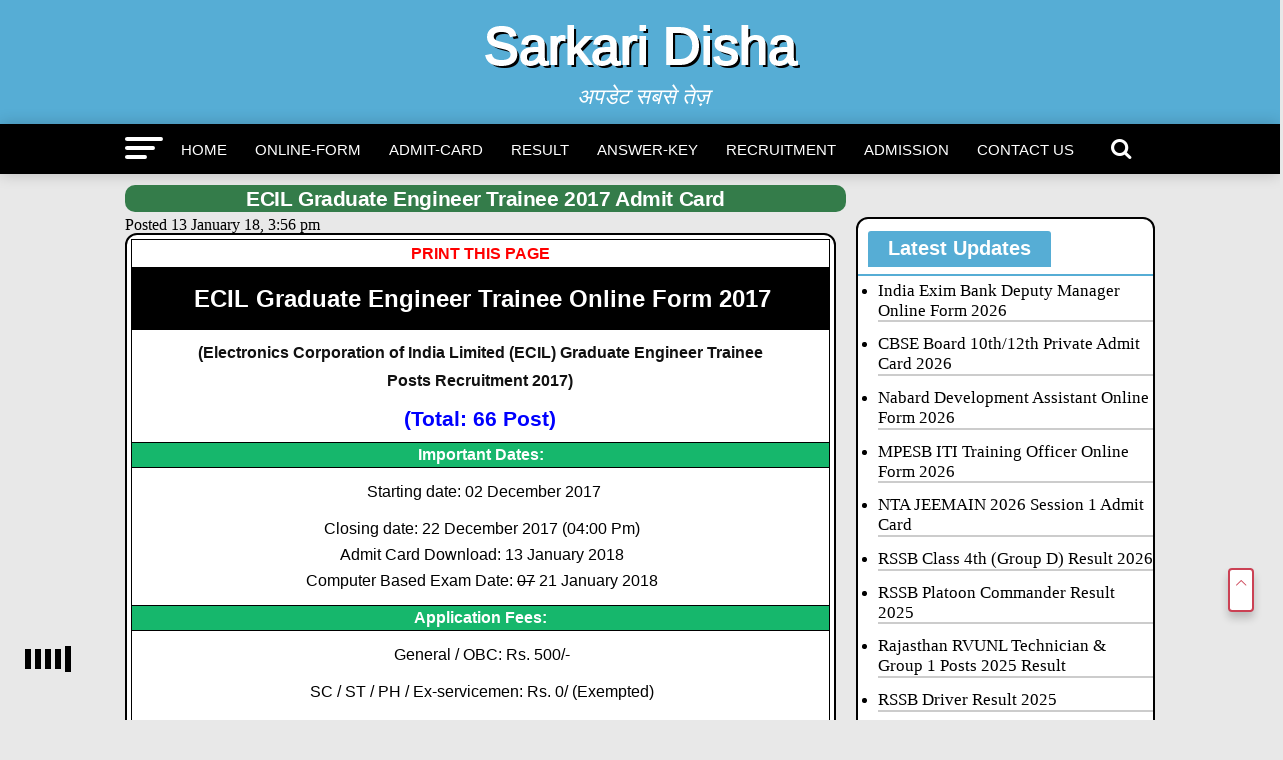

--- FILE ---
content_type: text/html; charset=UTF-8
request_url: https://www.sarkaridisha.com/ecil-graduate-engineer-trainee-2017-admit-card/
body_size: 22964
content:
<!DOCTYPE html>
<html lang="en-US">
<head><meta charset="UTF-8" ><script>if(navigator.userAgent.match(/MSIE|Internet Explorer/i)||navigator.userAgent.match(/Trident\/7\..*?rv:11/i)){var href=document.location.href;if(!href.match(/[?&]nowprocket/)){if(href.indexOf("?")==-1){if(href.indexOf("#")==-1){document.location.href=href+"?nowprocket=1"}else{document.location.href=href.replace("#","?nowprocket=1#")}}else{if(href.indexOf("#")==-1){document.location.href=href+"&nowprocket=1"}else{document.location.href=href.replace("#","&nowprocket=1#")}}}}</script><script>class RocketLazyLoadScripts{constructor(e){this.triggerEvents=e,this.eventOptions={passive:!0},this.userEventListener=this.triggerListener.bind(this),this.delayedScripts={normal:[],async:[],defer:[]},this.allJQueries=[]}_addUserInteractionListener(e){this.triggerEvents.forEach((t=>window.addEventListener(t,e.userEventListener,e.eventOptions)))}_removeUserInteractionListener(e){this.triggerEvents.forEach((t=>window.removeEventListener(t,e.userEventListener,e.eventOptions)))}triggerListener(){this._removeUserInteractionListener(this),"loading"===document.readyState?document.addEventListener("DOMContentLoaded",this._loadEverythingNow.bind(this)):this._loadEverythingNow()}async _loadEverythingNow(){this._delayEventListeners(),this._delayJQueryReady(this),this._handleDocumentWrite(),this._registerAllDelayedScripts(),this._preloadAllScripts(),await this._loadScriptsFromList(this.delayedScripts.normal),await this._loadScriptsFromList(this.delayedScripts.defer),await this._loadScriptsFromList(this.delayedScripts.async),await this._triggerDOMContentLoaded(),await this._triggerWindowLoad(),window.dispatchEvent(new Event("rocket-allScriptsLoaded"))}_registerAllDelayedScripts(){document.querySelectorAll("script[type=rocketlazyloadscript]").forEach((e=>{e.hasAttribute("src")?e.hasAttribute("async")&&!1!==e.async?this.delayedScripts.async.push(e):e.hasAttribute("defer")&&!1!==e.defer||"module"===e.getAttribute("data-rocket-type")?this.delayedScripts.defer.push(e):this.delayedScripts.normal.push(e):this.delayedScripts.normal.push(e)}))}async _transformScript(e){return await this._requestAnimFrame(),new Promise((t=>{const n=document.createElement("script");let r;[...e.attributes].forEach((e=>{let t=e.nodeName;"type"!==t&&("data-rocket-type"===t&&(t="type",r=e.nodeValue),n.setAttribute(t,e.nodeValue))})),e.hasAttribute("src")?(n.addEventListener("load",t),n.addEventListener("error",t)):(n.text=e.text,t()),e.parentNode.replaceChild(n,e)}))}async _loadScriptsFromList(e){const t=e.shift();return t?(await this._transformScript(t),this._loadScriptsFromList(e)):Promise.resolve()}_preloadAllScripts(){var e=document.createDocumentFragment();[...this.delayedScripts.normal,...this.delayedScripts.defer,...this.delayedScripts.async].forEach((t=>{const n=t.getAttribute("src");if(n){const t=document.createElement("link");t.href=n,t.rel="preload",t.as="script",e.appendChild(t)}})),document.head.appendChild(e)}_delayEventListeners(){let e={};function t(t,n){!function(t){function n(n){return e[t].eventsToRewrite.indexOf(n)>=0?"rocket-"+n:n}e[t]||(e[t]={originalFunctions:{add:t.addEventListener,remove:t.removeEventListener},eventsToRewrite:[]},t.addEventListener=function(){arguments[0]=n(arguments[0]),e[t].originalFunctions.add.apply(t,arguments)},t.removeEventListener=function(){arguments[0]=n(arguments[0]),e[t].originalFunctions.remove.apply(t,arguments)})}(t),e[t].eventsToRewrite.push(n)}function n(e,t){let n=e[t];Object.defineProperty(e,t,{get:()=>n||function(){},set(r){e["rocket"+t]=n=r}})}t(document,"DOMContentLoaded"),t(window,"DOMContentLoaded"),t(window,"load"),t(window,"pageshow"),t(document,"readystatechange"),n(document,"onreadystatechange"),n(window,"onload"),n(window,"onpageshow")}_delayJQueryReady(e){let t=window.jQuery;Object.defineProperty(window,"jQuery",{get:()=>t,set(n){if(n&&n.fn&&!e.allJQueries.includes(n)){n.fn.ready=n.fn.init.prototype.ready=function(t){e.domReadyFired?t.bind(document)(n):document.addEventListener("rocket-DOMContentLoaded",(()=>t.bind(document)(n)))};const t=n.fn.on;n.fn.on=n.fn.init.prototype.on=function(){if(this[0]===window){function e(e){return e.split(" ").map((e=>"load"===e||0===e.indexOf("load.")?"rocket-jquery-load":e)).join(" ")}"string"==typeof arguments[0]||arguments[0]instanceof String?arguments[0]=e(arguments[0]):"object"==typeof arguments[0]&&Object.keys(arguments[0]).forEach((t=>{delete Object.assign(arguments[0],{[e(t)]:arguments[0][t]})[t]}))}return t.apply(this,arguments),this},e.allJQueries.push(n)}t=n}})}async _triggerDOMContentLoaded(){this.domReadyFired=!0,await this._requestAnimFrame(),document.dispatchEvent(new Event("rocket-DOMContentLoaded")),await this._requestAnimFrame(),window.dispatchEvent(new Event("rocket-DOMContentLoaded")),await this._requestAnimFrame(),document.dispatchEvent(new Event("rocket-readystatechange")),await this._requestAnimFrame(),document.rocketonreadystatechange&&document.rocketonreadystatechange()}async _triggerWindowLoad(){await this._requestAnimFrame(),window.dispatchEvent(new Event("rocket-load")),await this._requestAnimFrame(),window.rocketonload&&window.rocketonload(),await this._requestAnimFrame(),this.allJQueries.forEach((e=>e(window).trigger("rocket-jquery-load"))),window.dispatchEvent(new Event("rocket-pageshow")),await this._requestAnimFrame(),window.rocketonpageshow&&window.rocketonpageshow()}_handleDocumentWrite(){const e=new Map;document.write=document.writeln=function(t){const n=document.currentScript,r=document.createRange(),i=n.parentElement;let o=e.get(n);void 0===o&&(o=n.nextSibling,e.set(n,o));const a=document.createDocumentFragment();r.setStart(a,0),a.appendChild(r.createContextualFragment(t)),i.insertBefore(a,o)}}async _requestAnimFrame(){return new Promise((e=>requestAnimationFrame(e)))}static run(){const e=new RocketLazyLoadScripts(["keydown","mousemove","touchmove","touchstart","touchend","wheel"]);e._addUserInteractionListener(e)}}RocketLazyLoadScripts.run();</script>
<meta name="ahrefs-site-verification" content="b3b5b6ab964e9daa2ff7287c8d5c4afd689fec425ebb68b69c9b1d93aa602b27">

<!-- 3f4f098b0022563fddec36ba26c1e9c08ffc846f -->

			<meta name="viewport" id="viewport" content="width=device-width, initial-scale=1.0, maximum-scale=5.0, minimum-scale=1.0, user-scalable=yes" />
	<link rel="pingback" href="https://www.sarkaridisha.com/xmlrpc.php" />
<meta property="og:type" content="article" />
	<meta property="og:url" content="https://www.sarkaridisha.com/ecil-graduate-engineer-trainee-2017-admit-card/" />
<meta property="og:title" content="ECIL Graduate Engineer Trainee 2017 Admit Card" />
<meta property="og:description" content="PRINT THIS PAGE ECIL Graduate Engineer Trainee Online Form 2017 (Electronics Corporation of India Limited (ECIL) Graduate Engineer Trainee Posts Recruitment 2017) [&hellip;]" />
<meta name="twitter:card" content="summary">
<meta name="twitter:url" content="https://www.sarkaridisha.com/ecil-graduate-engineer-trainee-2017-admit-card/">
<meta name="twitter:title" content="ECIL Graduate Engineer Trainee 2017 Admit Card">
<meta name="twitter:description" content="PRINT THIS PAGE ECIL Graduate Engineer Trainee Online Form 2017 (Electronics Corporation of India Limited (ECIL) Graduate Engineer Trainee Posts Recruitment 2017) [&hellip;]">
   <meta property="fb:admins" content="http://facebook.com/sarkaridisha" />
<!-- Manifest added by SuperPWA - Progressive Web Apps Plugin For WordPress -->
<link rel="manifest" href="/superpwa-manifest.json">
<meta name="theme-color" content="#D5E0EB">
<!-- / SuperPWA.com -->
<meta name='robots' content='index, follow, max-image-preview:large, max-snippet:-1, max-video-preview:-1' />

	<!-- This site is optimized with the Yoast SEO plugin v26.6 - https://yoast.com/wordpress/plugins/seo/ -->
	<title>ECIL Graduate Engineer Trainee 2017 Admit Card - Sarkari Disha</title>
	<link rel="canonical" href="https://www.sarkaridisha.com/ecil-graduate-engineer-trainee-2017-admit-card/" />
	<meta property="og:locale" content="en_US" />
	<meta property="og:type" content="article" />
	<meta property="og:title" content="ECIL Graduate Engineer Trainee 2017 Admit Card - Sarkari Disha" />
	<meta property="og:description" content="PRINT THIS PAGE ECIL Graduate Engineer Trainee Online Form 2017 (Electronics Corporation of India Limited (ECIL) Graduate Engineer Trainee Posts Recruitment 2017) [&hellip;]" />
	<meta property="og:url" content="https://www.sarkaridisha.com/ecil-graduate-engineer-trainee-2017-admit-card/" />
	<meta property="og:site_name" content="Sarkari Disha" />
	<meta property="article:publisher" content="https://www.facebook.com/sarkaridisha/" />
	<meta property="article:author" content="https://www.facebook.com/sarkaridisha/" />
	<meta property="article:published_time" content="2018-01-13T10:26:07+00:00" />
	<meta property="article:modified_time" content="2025-02-14T02:46:06+00:00" />
	<meta name="author" content="admin" />
	<meta name="twitter:card" content="summary_large_image" />
	<meta name="twitter:creator" content="@sarkaridisha" />
	<meta name="twitter:site" content="@sarkaridisha" />
	<meta name="twitter:label1" content="Written by" />
	<meta name="twitter:data1" content="admin" />
	<meta name="twitter:label2" content="Est. reading time" />
	<meta name="twitter:data2" content="1 minute" />
	<script type="application/ld+json" class="yoast-schema-graph">{"@context":"https://schema.org","@graph":[{"@type":"NewsArticle","@id":"https://www.sarkaridisha.com/ecil-graduate-engineer-trainee-2017-admit-card/#article","isPartOf":{"@id":"https://www.sarkaridisha.com/ecil-graduate-engineer-trainee-2017-admit-card/"},"author":{"name":"admin","@id":"https://www.sarkaridisha.com/#/schema/person/3bb51aebb70a75773ec38abddebf060b"},"headline":"ECIL Graduate Engineer Trainee 2017 Admit Card","datePublished":"2018-01-13T10:26:07+00:00","dateModified":"2025-02-14T02:46:06+00:00","mainEntityOfPage":{"@id":"https://www.sarkaridisha.com/ecil-graduate-engineer-trainee-2017-admit-card/"},"wordCount":152,"publisher":{"@id":"https://www.sarkaridisha.com/#/schema/person/3bb51aebb70a75773ec38abddebf060b"},"articleSection":["Admit-Card"],"inLanguage":"en-US"},{"@type":"WebPage","@id":"https://www.sarkaridisha.com/ecil-graduate-engineer-trainee-2017-admit-card/","url":"https://www.sarkaridisha.com/ecil-graduate-engineer-trainee-2017-admit-card/","name":"ECIL Graduate Engineer Trainee 2017 Admit Card - Sarkari Disha","isPartOf":{"@id":"https://www.sarkaridisha.com/#website"},"datePublished":"2018-01-13T10:26:07+00:00","dateModified":"2025-02-14T02:46:06+00:00","breadcrumb":{"@id":"https://www.sarkaridisha.com/ecil-graduate-engineer-trainee-2017-admit-card/#breadcrumb"},"inLanguage":"en-US","potentialAction":[{"@type":"ReadAction","target":["https://www.sarkaridisha.com/ecil-graduate-engineer-trainee-2017-admit-card/"]}]},{"@type":"BreadcrumbList","@id":"https://www.sarkaridisha.com/ecil-graduate-engineer-trainee-2017-admit-card/#breadcrumb","itemListElement":[{"@type":"ListItem","position":1,"name":"Home","item":"https://www.sarkaridisha.com/"},{"@type":"ListItem","position":2,"name":"ECIL Graduate Engineer Trainee 2017 Admit Card"}]},{"@type":"WebSite","@id":"https://www.sarkaridisha.com/#website","url":"https://www.sarkaridisha.com/","name":"Sarkari Disha – Latest Sarkari Result & Updates","description":"अपडेट सबसे तेज़","publisher":{"@id":"https://www.sarkaridisha.com/#/schema/person/3bb51aebb70a75773ec38abddebf060b"},"alternateName":"Sarkari disha","potentialAction":[{"@type":"SearchAction","target":{"@type":"EntryPoint","urlTemplate":"https://www.sarkaridisha.com/?s={search_term_string}"},"query-input":{"@type":"PropertyValueSpecification","valueRequired":true,"valueName":"search_term_string"}}],"inLanguage":"en-US"},{"@type":["Person","Organization"],"@id":"https://www.sarkaridisha.com/#/schema/person/3bb51aebb70a75773ec38abddebf060b","name":"admin","image":{"@type":"ImageObject","inLanguage":"en-US","@id":"https://www.sarkaridisha.com/#/schema/person/image/","url":"https://www.sarkaridisha.com/wp-content/uploads/cropped-Sarkari-Disha-2-Copy-2.jpg","contentUrl":"https://www.sarkaridisha.com/wp-content/uploads/cropped-Sarkari-Disha-2-Copy-2.jpg","width":512,"height":512,"caption":"admin"},"logo":{"@id":"https://www.sarkaridisha.com/#/schema/person/image/"},"sameAs":["https://www.sarkaridisha.com","https://www.facebook.com/sarkaridisha/","https://www.instagram.com/sarkaridisha","https://www.linkedin.com/in/sarkari-disha-4b4876293","https://x.com/sarkaridisha","https://www.youtube.com/channel/UCIunOHC9-AIqwLaVsRMmnLA"],"url":"https://www.sarkaridisha.com/author/admin/"}]}</script>
	<!-- / Yoast SEO plugin. -->


<link rel='dns-prefetch' href='//fonts.googleapis.com' />
<link rel="alternate" title="oEmbed (JSON)" type="application/json+oembed" href="https://www.sarkaridisha.com/wp-json/oembed/1.0/embed?url=https%3A%2F%2Fwww.sarkaridisha.com%2Fecil-graduate-engineer-trainee-2017-admit-card%2F" />
<link rel="alternate" title="oEmbed (XML)" type="text/xml+oembed" href="https://www.sarkaridisha.com/wp-json/oembed/1.0/embed?url=https%3A%2F%2Fwww.sarkaridisha.com%2Fecil-graduate-engineer-trainee-2017-admit-card%2F&#038;format=xml" />
<style id='wp-img-auto-sizes-contain-inline-css' type='text/css'>
img:is([sizes=auto i],[sizes^="auto," i]){contain-intrinsic-size:3000px 1500px}
/*# sourceURL=wp-img-auto-sizes-contain-inline-css */
</style>
<style id='wp-block-library-inline-css' type='text/css'>
:root{--wp-block-synced-color:#7a00df;--wp-block-synced-color--rgb:122,0,223;--wp-bound-block-color:var(--wp-block-synced-color);--wp-editor-canvas-background:#ddd;--wp-admin-theme-color:#007cba;--wp-admin-theme-color--rgb:0,124,186;--wp-admin-theme-color-darker-10:#006ba1;--wp-admin-theme-color-darker-10--rgb:0,107,160.5;--wp-admin-theme-color-darker-20:#005a87;--wp-admin-theme-color-darker-20--rgb:0,90,135;--wp-admin-border-width-focus:2px}@media (min-resolution:192dpi){:root{--wp-admin-border-width-focus:1.5px}}.wp-element-button{cursor:pointer}:root .has-very-light-gray-background-color{background-color:#eee}:root .has-very-dark-gray-background-color{background-color:#313131}:root .has-very-light-gray-color{color:#eee}:root .has-very-dark-gray-color{color:#313131}:root .has-vivid-green-cyan-to-vivid-cyan-blue-gradient-background{background:linear-gradient(135deg,#00d084,#0693e3)}:root .has-purple-crush-gradient-background{background:linear-gradient(135deg,#34e2e4,#4721fb 50%,#ab1dfe)}:root .has-hazy-dawn-gradient-background{background:linear-gradient(135deg,#faaca8,#dad0ec)}:root .has-subdued-olive-gradient-background{background:linear-gradient(135deg,#fafae1,#67a671)}:root .has-atomic-cream-gradient-background{background:linear-gradient(135deg,#fdd79a,#004a59)}:root .has-nightshade-gradient-background{background:linear-gradient(135deg,#330968,#31cdcf)}:root .has-midnight-gradient-background{background:linear-gradient(135deg,#020381,#2874fc)}:root{--wp--preset--font-size--normal:16px;--wp--preset--font-size--huge:42px}.has-regular-font-size{font-size:1em}.has-larger-font-size{font-size:2.625em}.has-normal-font-size{font-size:var(--wp--preset--font-size--normal)}.has-huge-font-size{font-size:var(--wp--preset--font-size--huge)}.has-text-align-center{text-align:center}.has-text-align-left{text-align:left}.has-text-align-right{text-align:right}.has-fit-text{white-space:nowrap!important}#end-resizable-editor-section{display:none}.aligncenter{clear:both}.items-justified-left{justify-content:flex-start}.items-justified-center{justify-content:center}.items-justified-right{justify-content:flex-end}.items-justified-space-between{justify-content:space-between}.screen-reader-text{border:0;clip-path:inset(50%);height:1px;margin:-1px;overflow:hidden;padding:0;position:absolute;width:1px;word-wrap:normal!important}.screen-reader-text:focus{background-color:#ddd;clip-path:none;color:#444;display:block;font-size:1em;height:auto;left:5px;line-height:normal;padding:15px 23px 14px;text-decoration:none;top:5px;width:auto;z-index:100000}html :where(.has-border-color){border-style:solid}html :where([style*=border-top-color]){border-top-style:solid}html :where([style*=border-right-color]){border-right-style:solid}html :where([style*=border-bottom-color]){border-bottom-style:solid}html :where([style*=border-left-color]){border-left-style:solid}html :where([style*=border-width]){border-style:solid}html :where([style*=border-top-width]){border-top-style:solid}html :where([style*=border-right-width]){border-right-style:solid}html :where([style*=border-bottom-width]){border-bottom-style:solid}html :where([style*=border-left-width]){border-left-style:solid}html :where(img[class*=wp-image-]){height:auto;max-width:100%}:where(figure){margin:0 0 1em}html :where(.is-position-sticky){--wp-admin--admin-bar--position-offset:var(--wp-admin--admin-bar--height,0px)}@media screen and (max-width:600px){html :where(.is-position-sticky){--wp-admin--admin-bar--position-offset:0px}}

/*# sourceURL=wp-block-library-inline-css */
</style><style id='global-styles-inline-css' type='text/css'>
:root{--wp--preset--aspect-ratio--square: 1;--wp--preset--aspect-ratio--4-3: 4/3;--wp--preset--aspect-ratio--3-4: 3/4;--wp--preset--aspect-ratio--3-2: 3/2;--wp--preset--aspect-ratio--2-3: 2/3;--wp--preset--aspect-ratio--16-9: 16/9;--wp--preset--aspect-ratio--9-16: 9/16;--wp--preset--color--black: #000000;--wp--preset--color--cyan-bluish-gray: #abb8c3;--wp--preset--color--white: #ffffff;--wp--preset--color--pale-pink: #f78da7;--wp--preset--color--vivid-red: #cf2e2e;--wp--preset--color--luminous-vivid-orange: #ff6900;--wp--preset--color--luminous-vivid-amber: #fcb900;--wp--preset--color--light-green-cyan: #7bdcb5;--wp--preset--color--vivid-green-cyan: #00d084;--wp--preset--color--pale-cyan-blue: #8ed1fc;--wp--preset--color--vivid-cyan-blue: #0693e3;--wp--preset--color--vivid-purple: #9b51e0;--wp--preset--gradient--vivid-cyan-blue-to-vivid-purple: linear-gradient(135deg,rgb(6,147,227) 0%,rgb(155,81,224) 100%);--wp--preset--gradient--light-green-cyan-to-vivid-green-cyan: linear-gradient(135deg,rgb(122,220,180) 0%,rgb(0,208,130) 100%);--wp--preset--gradient--luminous-vivid-amber-to-luminous-vivid-orange: linear-gradient(135deg,rgb(252,185,0) 0%,rgb(255,105,0) 100%);--wp--preset--gradient--luminous-vivid-orange-to-vivid-red: linear-gradient(135deg,rgb(255,105,0) 0%,rgb(207,46,46) 100%);--wp--preset--gradient--very-light-gray-to-cyan-bluish-gray: linear-gradient(135deg,rgb(238,238,238) 0%,rgb(169,184,195) 100%);--wp--preset--gradient--cool-to-warm-spectrum: linear-gradient(135deg,rgb(74,234,220) 0%,rgb(151,120,209) 20%,rgb(207,42,186) 40%,rgb(238,44,130) 60%,rgb(251,105,98) 80%,rgb(254,248,76) 100%);--wp--preset--gradient--blush-light-purple: linear-gradient(135deg,rgb(255,206,236) 0%,rgb(152,150,240) 100%);--wp--preset--gradient--blush-bordeaux: linear-gradient(135deg,rgb(254,205,165) 0%,rgb(254,45,45) 50%,rgb(107,0,62) 100%);--wp--preset--gradient--luminous-dusk: linear-gradient(135deg,rgb(255,203,112) 0%,rgb(199,81,192) 50%,rgb(65,88,208) 100%);--wp--preset--gradient--pale-ocean: linear-gradient(135deg,rgb(255,245,203) 0%,rgb(182,227,212) 50%,rgb(51,167,181) 100%);--wp--preset--gradient--electric-grass: linear-gradient(135deg,rgb(202,248,128) 0%,rgb(113,206,126) 100%);--wp--preset--gradient--midnight: linear-gradient(135deg,rgb(2,3,129) 0%,rgb(40,116,252) 100%);--wp--preset--font-size--small: 13px;--wp--preset--font-size--medium: 20px;--wp--preset--font-size--large: 36px;--wp--preset--font-size--x-large: 42px;--wp--preset--spacing--20: 0.44rem;--wp--preset--spacing--30: 0.67rem;--wp--preset--spacing--40: 1rem;--wp--preset--spacing--50: 1.5rem;--wp--preset--spacing--60: 2.25rem;--wp--preset--spacing--70: 3.38rem;--wp--preset--spacing--80: 5.06rem;--wp--preset--shadow--natural: 6px 6px 9px rgba(0, 0, 0, 0.2);--wp--preset--shadow--deep: 12px 12px 50px rgba(0, 0, 0, 0.4);--wp--preset--shadow--sharp: 6px 6px 0px rgba(0, 0, 0, 0.2);--wp--preset--shadow--outlined: 6px 6px 0px -3px rgb(255, 255, 255), 6px 6px rgb(0, 0, 0);--wp--preset--shadow--crisp: 6px 6px 0px rgb(0, 0, 0);}:where(.is-layout-flex){gap: 0.5em;}:where(.is-layout-grid){gap: 0.5em;}body .is-layout-flex{display: flex;}.is-layout-flex{flex-wrap: wrap;align-items: center;}.is-layout-flex > :is(*, div){margin: 0;}body .is-layout-grid{display: grid;}.is-layout-grid > :is(*, div){margin: 0;}:where(.wp-block-columns.is-layout-flex){gap: 2em;}:where(.wp-block-columns.is-layout-grid){gap: 2em;}:where(.wp-block-post-template.is-layout-flex){gap: 1.25em;}:where(.wp-block-post-template.is-layout-grid){gap: 1.25em;}.has-black-color{color: var(--wp--preset--color--black) !important;}.has-cyan-bluish-gray-color{color: var(--wp--preset--color--cyan-bluish-gray) !important;}.has-white-color{color: var(--wp--preset--color--white) !important;}.has-pale-pink-color{color: var(--wp--preset--color--pale-pink) !important;}.has-vivid-red-color{color: var(--wp--preset--color--vivid-red) !important;}.has-luminous-vivid-orange-color{color: var(--wp--preset--color--luminous-vivid-orange) !important;}.has-luminous-vivid-amber-color{color: var(--wp--preset--color--luminous-vivid-amber) !important;}.has-light-green-cyan-color{color: var(--wp--preset--color--light-green-cyan) !important;}.has-vivid-green-cyan-color{color: var(--wp--preset--color--vivid-green-cyan) !important;}.has-pale-cyan-blue-color{color: var(--wp--preset--color--pale-cyan-blue) !important;}.has-vivid-cyan-blue-color{color: var(--wp--preset--color--vivid-cyan-blue) !important;}.has-vivid-purple-color{color: var(--wp--preset--color--vivid-purple) !important;}.has-black-background-color{background-color: var(--wp--preset--color--black) !important;}.has-cyan-bluish-gray-background-color{background-color: var(--wp--preset--color--cyan-bluish-gray) !important;}.has-white-background-color{background-color: var(--wp--preset--color--white) !important;}.has-pale-pink-background-color{background-color: var(--wp--preset--color--pale-pink) !important;}.has-vivid-red-background-color{background-color: var(--wp--preset--color--vivid-red) !important;}.has-luminous-vivid-orange-background-color{background-color: var(--wp--preset--color--luminous-vivid-orange) !important;}.has-luminous-vivid-amber-background-color{background-color: var(--wp--preset--color--luminous-vivid-amber) !important;}.has-light-green-cyan-background-color{background-color: var(--wp--preset--color--light-green-cyan) !important;}.has-vivid-green-cyan-background-color{background-color: var(--wp--preset--color--vivid-green-cyan) !important;}.has-pale-cyan-blue-background-color{background-color: var(--wp--preset--color--pale-cyan-blue) !important;}.has-vivid-cyan-blue-background-color{background-color: var(--wp--preset--color--vivid-cyan-blue) !important;}.has-vivid-purple-background-color{background-color: var(--wp--preset--color--vivid-purple) !important;}.has-black-border-color{border-color: var(--wp--preset--color--black) !important;}.has-cyan-bluish-gray-border-color{border-color: var(--wp--preset--color--cyan-bluish-gray) !important;}.has-white-border-color{border-color: var(--wp--preset--color--white) !important;}.has-pale-pink-border-color{border-color: var(--wp--preset--color--pale-pink) !important;}.has-vivid-red-border-color{border-color: var(--wp--preset--color--vivid-red) !important;}.has-luminous-vivid-orange-border-color{border-color: var(--wp--preset--color--luminous-vivid-orange) !important;}.has-luminous-vivid-amber-border-color{border-color: var(--wp--preset--color--luminous-vivid-amber) !important;}.has-light-green-cyan-border-color{border-color: var(--wp--preset--color--light-green-cyan) !important;}.has-vivid-green-cyan-border-color{border-color: var(--wp--preset--color--vivid-green-cyan) !important;}.has-pale-cyan-blue-border-color{border-color: var(--wp--preset--color--pale-cyan-blue) !important;}.has-vivid-cyan-blue-border-color{border-color: var(--wp--preset--color--vivid-cyan-blue) !important;}.has-vivid-purple-border-color{border-color: var(--wp--preset--color--vivid-purple) !important;}.has-vivid-cyan-blue-to-vivid-purple-gradient-background{background: var(--wp--preset--gradient--vivid-cyan-blue-to-vivid-purple) !important;}.has-light-green-cyan-to-vivid-green-cyan-gradient-background{background: var(--wp--preset--gradient--light-green-cyan-to-vivid-green-cyan) !important;}.has-luminous-vivid-amber-to-luminous-vivid-orange-gradient-background{background: var(--wp--preset--gradient--luminous-vivid-amber-to-luminous-vivid-orange) !important;}.has-luminous-vivid-orange-to-vivid-red-gradient-background{background: var(--wp--preset--gradient--luminous-vivid-orange-to-vivid-red) !important;}.has-very-light-gray-to-cyan-bluish-gray-gradient-background{background: var(--wp--preset--gradient--very-light-gray-to-cyan-bluish-gray) !important;}.has-cool-to-warm-spectrum-gradient-background{background: var(--wp--preset--gradient--cool-to-warm-spectrum) !important;}.has-blush-light-purple-gradient-background{background: var(--wp--preset--gradient--blush-light-purple) !important;}.has-blush-bordeaux-gradient-background{background: var(--wp--preset--gradient--blush-bordeaux) !important;}.has-luminous-dusk-gradient-background{background: var(--wp--preset--gradient--luminous-dusk) !important;}.has-pale-ocean-gradient-background{background: var(--wp--preset--gradient--pale-ocean) !important;}.has-electric-grass-gradient-background{background: var(--wp--preset--gradient--electric-grass) !important;}.has-midnight-gradient-background{background: var(--wp--preset--gradient--midnight) !important;}.has-small-font-size{font-size: var(--wp--preset--font-size--small) !important;}.has-medium-font-size{font-size: var(--wp--preset--font-size--medium) !important;}.has-large-font-size{font-size: var(--wp--preset--font-size--large) !important;}.has-x-large-font-size{font-size: var(--wp--preset--font-size--x-large) !important;}
/*# sourceURL=global-styles-inline-css */
</style>

<style id='classic-theme-styles-inline-css' type='text/css'>
/*! This file is auto-generated */
.wp-block-button__link{color:#fff;background-color:#32373c;border-radius:9999px;box-shadow:none;text-decoration:none;padding:calc(.667em + 2px) calc(1.333em + 2px);font-size:1.125em}.wp-block-file__button{background:#32373c;color:#fff;text-decoration:none}
/*# sourceURL=/wp-includes/css/classic-themes.min.css */
</style>
<link data-minify="1" rel='stylesheet' id='arya-custom-style-css' href='https://www.sarkaridisha.com/wp-content/cache/min/1/wp-content/themes/sarkariresults.9891/style.css?ver=1766888627' type='text/css' media='all' />
<style id='arya-custom-style-inline-css' type='text/css'>

		h1,h2,h3,h4,h5,h6{font-family: 'Roboto', sans-serif;}
		p {
			font-family: 'Roboto', sans-serif;
		}
		.arya-nav-menu ul li a,nav.arya-fly-nav-menu ul li a{font-family: 'Roboto', sans-serif;}
		.blockquote p,blockquote p{font-family: '', sans-serif;}
		h1.entry-title{font-family: 'Roboto', sans-serif;}
		.header,#arya-fly-wrap,.arya-fly-but-click.icon-cancel{background: #56add5;}
		.arya-nav-menu{background: #000;}
		.arya-nav-menu ul li a{color:#fff;border-color:#fff}
		.arya-nav-menu .arya-search-click{color:#fff;}
		.arya-fly-but-click span{background:#fff;}
		.arya-side-widget .arya-widget-home-title span, h4.arya-widget-home-title span{background: #56add5;}
		.arya-side-widget .arya-widget-home-title, h4.arya-widget-home-title{border-color: #56add5;}
		a, a:visited{color: #000;}
		.footer{background:#2b2727;color:#cfcfc3}
		.footer-menu a,#arya-foot-copy p{color:#cfcfc3}
		#arya-foot-copy{background:#000000}
		span.cats a,.posts-item .share a,#load-more .arya-load-more-but,.pagination span, .pagination a,
		.widget_recent_entries a,.download-link a{font-family: 'Roboto', sans-serif;}
		@media only screen and (max-width: 1080px){.arya-nav-menu {background: #56add5 !important;}}
		
/*# sourceURL=arya-custom-style-inline-css */
</style>
<link rel='stylesheet' id='arya-fonts-css' href='//fonts.googleapis.com/css?family=Advent+Pro%3A700%26subset%3Dlatin%2Clatin-ext%2Ccyrillic%2Ccyrillic-ext%2Cgreek-ext%2Cgreek%2Cvietnamese%7COpen+Sans%3A700%26subset%3Dlatin%2Clatin-ext%2Ccyrillic%2Ccyrillic-ext%2Cgreek-ext%2Cgreek%2Cvietnamese%7CAnton%3A400%26subset%3Dlatin%2Clatin-ext%2Ccyrillic%2Ccyrillic-ext%2Cgreek-ext%2Cgreek%2Cvietnamese%7C%3A100%2C200%2C300%2C400%2C500%2C600%2C700%2C800%2C900%26subset%3Dlatin%2Clatin-ext%2Ccyrillic%2Ccyrillic-ext%2Cgreek-ext%2Cgreek%2Cvietnamese%7CRoboto%3A100%2C200%2C300%2C400%2C500%2C600%2C700%2C800%2C900%26subset%3Dlatin%2Clatin-ext%2Ccyrillic%2Ccyrillic-ext%2Cgreek-ext%2Cgreek%2Cvietnamese%7CRoboto%3A100%2C200%2C300%2C400%2C500%2C600%2C700%2C800%2C900%26subset%3Dlatin%2Clatin-ext%2Ccyrillic%2Ccyrillic-ext%2Cgreek-ext%2Cgreek%2Cvietnamese%7CRoboto%3A100%2C200%2C300%2C400%2C500%2C600%2C700%2C800%2C900%26subset%3Dlatin%2Clatin-ext%2Ccyrillic%2Ccyrillic-ext%2Cgreek-ext%2Cgreek%2Cvietnamese%7CRoboto%3A100%2C200%2C300%2C400%2C500%2C600%2C700%2C800%2C900%26subset%3Dlatin%2Clatin-ext%2Ccyrillic%2Ccyrillic-ext%2Cgreek-ext%2Cgreek%2Cvietnamese%7CRoboto%3A100%2C200%2C300%2C400%2C500%2C600%2C700%2C800%2C900%26subset%3Dlatin%2Clatin-ext%2Ccyrillic%2Ccyrillic-ext%2Cgreek-ext%2Cgreek%2Cvietnamese' type='text/css' media='all' />
<style id='rocket-lazyload-inline-css' type='text/css'>
.rll-youtube-player{position:relative;padding-bottom:56.23%;height:0;overflow:hidden;max-width:100%;}.rll-youtube-player:focus-within{outline: 2px solid currentColor;outline-offset: 5px;}.rll-youtube-player iframe{position:absolute;top:0;left:0;width:100%;height:100%;z-index:100;background:0 0}.rll-youtube-player img{bottom:0;display:block;left:0;margin:auto;max-width:100%;width:100%;position:absolute;right:0;top:0;border:none;height:auto;-webkit-transition:.4s all;-moz-transition:.4s all;transition:.4s all}.rll-youtube-player img:hover{-webkit-filter:brightness(75%)}.rll-youtube-player .play{height:100%;width:100%;left:0;top:0;position:absolute;background:url(https://www.sarkaridisha.com/wp-content/plugins/wp-rocket/assets/img/youtube.png) no-repeat center;background-color: transparent !important;cursor:pointer;border:none;}
/*# sourceURL=rocket-lazyload-inline-css */
</style>
<script type="rocketlazyloadscript" data-rocket-type="text/javascript" src="https://www.sarkaridisha.com/wp-includes/js/jquery/jquery.min.js?ver=3.7.1" id="jquery-core-js" defer></script>
<script type="rocketlazyloadscript" data-rocket-type="text/javascript" src="https://www.sarkaridisha.com/wp-includes/js/jquery/jquery-migrate.min.js?ver=3.4.1" id="jquery-migrate-js" defer></script>
<link rel="https://api.w.org/" href="https://www.sarkaridisha.com/wp-json/" /><link rel="alternate" title="JSON" type="application/json" href="https://www.sarkaridisha.com/wp-json/wp/v2/posts/1728" /><link rel="EditURI" type="application/rsd+xml" title="RSD" href="https://www.sarkaridisha.com/xmlrpc.php?rsd" />
<meta name="generator" content="WordPress 6.9" />
<link rel='shortlink' href='https://www.sarkaridisha.com/?p=1728' />
      <meta name="onesignal" content="wordpress-plugin"/>
            <script type="rocketlazyloadscript">

      window.OneSignalDeferred = window.OneSignalDeferred || [];

      OneSignalDeferred.push(function(OneSignal) {
        var oneSignal_options = {};
        window._oneSignalInitOptions = oneSignal_options;

        oneSignal_options['serviceWorkerParam'] = { scope: '/wp-content/plugins/onesignal-free-web-push-notifications/sdk_files/push/onesignal/' };
oneSignal_options['serviceWorkerPath'] = 'OneSignalSDKWorker.js';

        OneSignal.Notifications.setDefaultUrl("https://www.sarkaridisha.com");

        oneSignal_options['wordpress'] = true;
oneSignal_options['appId'] = '32acb3e0-b10f-418b-beaf-cab30d267b6f';
oneSignal_options['allowLocalhostAsSecureOrigin'] = true;
oneSignal_options['welcomeNotification'] = { };
oneSignal_options['welcomeNotification']['title'] = "";
oneSignal_options['welcomeNotification']['message'] = "";
oneSignal_options['path'] = "https://www.sarkaridisha.com/wp-content/plugins/onesignal-free-web-push-notifications/sdk_files/";
oneSignal_options['promptOptions'] = { };
oneSignal_options['notifyButton'] = { };
oneSignal_options['notifyButton']['enable'] = true;
oneSignal_options['notifyButton']['position'] = 'bottom-right';
oneSignal_options['notifyButton']['theme'] = 'default';
oneSignal_options['notifyButton']['size'] = 'medium';
oneSignal_options['notifyButton']['showCredit'] = true;
oneSignal_options['notifyButton']['text'] = {};
oneSignal_options['notifyButton']['colors'] = {};
oneSignal_options['notifyButton']['offset'] = {};
              OneSignal.init(window._oneSignalInitOptions);
              OneSignal.Slidedown.promptPush()      });

      function documentInitOneSignal() {
        var oneSignal_elements = document.getElementsByClassName("OneSignal-prompt");

        var oneSignalLinkClickHandler = function(event) { OneSignal.Notifications.requestPermission(); event.preventDefault(); };        for(var i = 0; i < oneSignal_elements.length; i++)
          oneSignal_elements[i].addEventListener('click', oneSignalLinkClickHandler, false);
      }

      if (document.readyState === 'complete') {
           documentInitOneSignal();
      }
      else {
           window.addEventListener("load", function(event){
               documentInitOneSignal();
          });
      }
    </script>
<link rel="icon" href="https://www.sarkaridisha.com/wp-content/uploads/cropped-Sarkari-Disha-2-Copy-2-32x32.jpg" sizes="32x32" />
<link rel="icon" href="https://www.sarkaridisha.com/wp-content/uploads/cropped-Sarkari-Disha-2-Copy-2-192x192.jpg" sizes="192x192" />
<link rel="apple-touch-icon" href="https://www.sarkaridisha.com/wp-content/uploads/cropped-Sarkari-Disha-2-Copy-2-180x180.jpg" />
<meta name="msapplication-TileImage" content="https://www.sarkaridisha.com/wp-content/uploads/cropped-Sarkari-Disha-2-Copy-2-270x270.jpg" />
<noscript><style id="rocket-lazyload-nojs-css">.rll-youtube-player, [data-lazy-src]{display:none !important;}</style></noscript>	<script type="rocketlazyloadscript" async src="https://pagead2.googlesyndication.com/pagead/js/adsbygoogle.js?client=ca-pub-5421074435812356"
     crossorigin="anonymous"></script>
<meta name="google-site-verification" content="yN_ORlOyJmzOOhr9qhtEeeG1n5Ba-Wcn7r4S84uo4GY" /></head>
<body class="wp-singular post-template-default single single-post postid-1728 single-format-standard wp-theme-sarkariresults9891">

<div class="header">
	<div class="site-title">
	        <a href="https://www.sarkaridisha.com/">Sarkari Disha</a>
		<p class="description"><em>अपडेट सबसे तेज़</em></p>
			</div>
	<div id="arya-fly-wrap">
	<div id="arya-fly-menu-top" class="left relative">
		<div class="arya-fly-top-out left relative">
			<div class="arya-fly-top-in">
				<div id="arya-fly-logo" class="left relative">
											<a href="https://www.sarkaridisha.com/"><img width="100" height="100" src="data:image/svg+xml,%3Csvg%20xmlns='http://www.w3.org/2000/svg'%20viewBox='0%200%20100%20100'%3E%3C/svg%3E" alt="Sarkari Disha" data-lazy-src="https://www.sarkaridisha.com/wp-content/uploads/Sarkaridisha1-2.png" /><noscript><img width="100" height="100" src="https://www.sarkaridisha.com/wp-content/uploads/Sarkaridisha1-2.png" alt="Sarkari Disha" /></noscript></a>
									</div><!--arya-fly-logo-->
			</div><!--arya-fly-top-in-->
			<div class="arya-fly-but-click icon-cancel"></div><!--arya-fly-but-wrap-->
		</div><!--arya-fly-top-out-->
	</div><!--arya-fly-menu-top-->
	<div id="arya-fly-menu-wrap">
		<nav class="arya-fly-nav-menu left relative">
			<div class="menu-fly-menu-container"><ul id="menu-fly-menu" class="menu"><li id="menu-item-36126" class="menu-item menu-item-type-custom menu-item-object-custom menu-item-home menu-item-36126"><a href="https://www.sarkaridisha.com/">Home</a></li>
<li id="menu-item-36131" class="menu-item menu-item-type-taxonomy menu-item-object-category menu-item-36131"><a href="https://www.sarkaridisha.com/category/online-form/">Online-Form</a></li>
<li id="menu-item-36129" class="menu-item menu-item-type-taxonomy menu-item-object-category current-post-ancestor current-menu-parent current-post-parent menu-item-36129"><a href="https://www.sarkaridisha.com/category/admit-card/">Admit-Card</a></li>
<li id="menu-item-36134" class="menu-item menu-item-type-taxonomy menu-item-object-category menu-item-36134"><a href="https://www.sarkaridisha.com/category/result/">Result</a></li>
<li id="menu-item-36133" class="menu-item menu-item-type-taxonomy menu-item-object-category menu-item-36133"><a href="https://www.sarkaridisha.com/category/recruitment/">Recruitment</a></li>
<li id="menu-item-36130" class="menu-item menu-item-type-taxonomy menu-item-object-category menu-item-36130"><a href="https://www.sarkaridisha.com/category/answer-key/">Answer-Key</a></li>
<li id="menu-item-36135" class="menu-item menu-item-type-taxonomy menu-item-object-category menu-item-36135"><a href="https://www.sarkaridisha.com/category/syllabus/">Syllabus</a></li>
<li id="menu-item-36128" class="menu-item menu-item-type-taxonomy menu-item-object-category menu-item-36128"><a href="https://www.sarkaridisha.com/category/admission/">Admission</a></li>
<li id="menu-item-36127" class="menu-item menu-item-type-post_type menu-item-object-page menu-item-36127"><a href="https://www.sarkaridisha.com/contact-us/">Contact Us</a></li>
</ul></div>		</nav>
	</div><!--arya-fly-menu-wrap-->
	
</div><!--arya-fly-wrap-->	<div class="arya-nav-menu">
	  <div class="arya-container">
		<div class="menu-button">
			<div class="arya-fly-but-click">
			<span></span>
																<span></span>
																<span></span>
																<span></span>
		</div>
		</div>
		<div class="menu-main-container"><ul id="menu-main" class="menu"><li id="menu-item-36093" class="menu-item menu-item-type-custom menu-item-object-custom menu-item-home menu-item-36093"><a href="https://www.sarkaridisha.com/">Home</a></li>
<li id="menu-item-36089" class="menu-item menu-item-type-taxonomy menu-item-object-category menu-item-36089"><a href="https://www.sarkaridisha.com/category/online-form/">Online-Form</a></li>
<li id="menu-item-36087" class="menu-item menu-item-type-taxonomy menu-item-object-category current-post-ancestor current-menu-parent current-post-parent menu-item-36087"><a href="https://www.sarkaridisha.com/category/admit-card/">Admit-Card</a></li>
<li id="menu-item-36091" class="menu-item menu-item-type-taxonomy menu-item-object-category menu-item-36091"><a href="https://www.sarkaridisha.com/category/result/">Result</a></li>
<li id="menu-item-36088" class="menu-item menu-item-type-taxonomy menu-item-object-category menu-item-36088"><a href="https://www.sarkaridisha.com/category/answer-key/">Answer-Key</a></li>
<li id="menu-item-36090" class="menu-item menu-item-type-taxonomy menu-item-object-category menu-item-36090"><a href="https://www.sarkaridisha.com/category/recruitment/">Recruitment</a></li>
<li id="menu-item-36086" class="menu-item menu-item-type-taxonomy menu-item-object-category menu-item-36086"><a href="https://www.sarkaridisha.com/category/admission/">Admission</a></li>
<li id="menu-item-36136" class="menu-item menu-item-type-post_type menu-item-object-page menu-item-36136"><a href="https://www.sarkaridisha.com/contact-us/">Contact Us</a></li>
</ul></div>		<div class="mobile-logo">
				<a href="https://www.sarkaridisha.com/">Sarkari Disha</a>
			<p class="description"><em>अपडेट सबसे तेज़</em></p>
				</div>
     	<div class="search-button">
		<span class="arya-search-click icon-search"></span>
		</div>
	  </div>
   </div>
</div>
<div id="arya-search-wrap">
			<form method="get" id="searchform" action="https://www.sarkaridisha.com">
	<input type="text" name="s" id="s" placeholder="Search Here..." value="" />
	<input type="hidden" id="searchsubmit" value="Search" />
</form>
</div><!--arya-search-wrap-->
		

<div class="arya-container">
<meta name="viewport" content="width=device-width, initial-scale=1">

					
			<div class="bannerads">
				<!-- Google tag (gtag.js) -->
<script type="rocketlazyloadscript" async src="https://www.googletagmanager.com/gtag/js?id=G-WJ9MJ13LV8"></script>
<script type="rocketlazyloadscript">
  window.dataLayer = window.dataLayer || [];
  function gtag(){dataLayer.push(arguments);}
  gtag('js', new Date());

  gtag('config', 'G-WJ9MJ13LV8');
</script>
<script type="rocketlazyloadscript" async src="https://pagead2.googlesyndication.com/pagead/js/adsbygoogle.js?client=ca-pub-5421074435812356"
     crossorigin="anonymous"></script>
<!-- Responsive -->
<ins class="adsbygoogle"
     style="display:block"
     data-ad-client="ca-pub-5421074435812356"
     data-ad-slot="3997989337"
     data-ad-format="auto"
     data-full-width-responsive="true"></ins>
<script type="rocketlazyloadscript">
     (adsbygoogle = window.adsbygoogle || []).push({});
</script>														</div>	
			                            <!--below-ads-->     <h1 class="entry-title">ECIL Graduate Engineer Trainee 2017 Admit Card</h1>

    
    <div class="left-sec">Posted 13 January 18, 3:56 pm<div class="gtranslate_wrapper" id="gt-wrapper-88142481"></div>        
        	          <div id="arya-content-main" class="left relative str1728">
			<div class="the-content">
                <table border="1" width="600px" cellspacing="0" cellpadding="0">
<tbody>
<tr>
<td style="background: #ffffff; text-align: center;" colspan="8" valign="top" width="637"><a href="https://www.sarkaridisha.com/wp-content/uploads/2017/12/ECIL-Poster-2017.pdf" target="_blank" rel="noopener"><strong><span style="color: #ff0000;">PRINT THIS PAGE</span></strong></a></td>
</tr>
<tr>
<td colspan="8" valign="top" bgcolor="000000" width="637">
<script type="rocketlazyloadscript" async src="https://pagead2.googlesyndication.com/pagead/js/adsbygoogle.js?client=ca-pub-5421074435812356"
     crossorigin="anonymous"></script>
<!-- ad responsive 2 -->
<ins class="adsbygoogle"
     style="display:block"
     data-ad-client="ca-pub-5421074435812356"
     data-ad-slot="2489337633"
     data-ad-format="auto"
     data-full-width-responsive="true"></ins>
<script type="rocketlazyloadscript">
     (adsbygoogle = window.adsbygoogle || []).push({});
</script><p style="font-size: 150%;" align="center"><strong><span style="color: #ffffff;">ECIL Graduate Engineer Trainee Online Form 2017</span></strong></p>
</td>
</tr>
<tr>
<td colspan="8" valign="top" bgcolor="white" width="637">
<h5 style="text-align: center;"><strong><span style="color: #111111;">(Electronics Corporation of India Limited (ECIL) <b>Graduate Engineer Trainee Posts</b></span></strong> <strong><span style="color: #111111;">Recruitment 2017</span></strong><strong><span style="color: #111111;">)</span></strong></h5>
<h3 style="text-align: center;"><span style="color: #0000ff;">(Total: 66 Post)</span></h3>
</td>
</tr>
<tr>
<td style="background: #16b76c; text-align: center;" colspan="8" valign="top" width="637"><span style="color: #ffffff;"><strong>Important Dates:</strong></span></td>
</tr>
<tr>
<td style="text-align: center;" colspan="8" valign="top" width="637">
<p align="center"> Starting date: 02 December 2017</p><div class="bannerads"><script type="rocketlazyloadscript" async src="https://pagead2.googlesyndication.com/pagead/js/adsbygoogle.js?client=ca-pub-5421074435812356"
     crossorigin="anonymous"></script>
<!-- Link Ads [previously link ad unit] -->
<ins class="adsbygoogle"
     style="display:block"
     data-ad-client="ca-pub-5421074435812356"
     data-ad-slot="7784674189"
     data-ad-format="link"
     data-full-width-responsive="true"></ins>
<script type="rocketlazyloadscript">
     (adsbygoogle = window.adsbygoogle || []).push({});
</script></div>
<p align="center">Closing date: 22 December 2017 (04:00 Pm)<br />
Admit Card Download: 13 January 2018<br />
Computer Based Exam Date: <del>07</del> 21 January 2018</p>
</td>
</tr>
<tr>
<td style="background: #16b76c; text-align: center;" colspan="8" valign="top" width="637"><strong><span style="color: #ffffff;">Application Fees:</span></strong></td>
</tr>
<tr>
<td colspan="8" valign="top" width="637">
<p align="center" data-iceapw="5">General / OBC: Rs. 500/-</p>
<p align="center" data-iceapw="5">SC / ST / PH / Ex-servicemen: Rs. 0/ (Exempted)</p>
<p align="center" data-iceapw="5">Make the payment ‘online’ using Net Banking/Debit Card/Credit Card or ‘Offline’ by Challan</p>
</td>
</tr>
<tr>
<td style="background: #16b76c; text-align: center;" colspan="8" valign="top" width="637"><strong><span style="color: #ffffff;">Age Limit:</span></strong></td>
</tr>
<tr>
<td colspan="8" valign="top" width="637">
<p style="text-align: center;">(age as on 30 November 2017)</p>
<p style="text-align: center;">Maximum: 25 Years</p>
<p style="text-align: center;">(Age Relaxation will be provided as per Govt. Rules)</p>
</td>
</tr>
<tr>
<td style="background: #16b76c; text-align: center;" colspan="8" valign="top" width="637"><strong><span style="color: #ffffff;">Education Qualification:</span></strong></td>
</tr>
<tr>
<td colspan="8" valign="top" width="637">
<p style="text-align: center;">First Class Engineering Degree with minimum of 65% marks in aggregate (55% for SC/STs) from AICTE approved Colleges / Recognized Indian Universities in the relevant discipline</p>
</td>
</tr>
<tr>
<td style="background: #16b76c; text-align: center;" colspan="8" valign="top" width="637"><strong><span style="color: #ffffff;">Number Of Vacancy:</span></strong></td>
</tr>
<tr>
<td colspan="8" valign="top" width="637">
<table border="0" width="653" cellspacing="0" cellpadding="2">
<colgroup>
<col width="220" />
<col width="94" />
<col width="85" />
<col width="83" />
<col width="68" />
<col width="79" /> </colgroup>
<tbody>
<tr>
<td width="220"><span style="color: #0000ff;"><strong><span style="font-family: Verdana;">Discipline Name</span></strong></span></td>
<td width="94"><span style="color: #0000ff;"><strong>UR</strong></span></td>
<td width="85"><span style="color: #0000ff;"><strong>OBC</strong></span></td>
<td width="83"><span style="color: #0000ff;"><strong>SC</strong></span></td>
<td width="68"><span style="color: #0000ff;"><strong>ST</strong></span></td>
<td width="79"><span style="color: #0000ff;"><strong><span style="font-family: Verdana;">Total</span></strong></span></td>
</tr>
<tr bgcolor="#ffffff">
<td width="220"><span style="color: #000000;"><span style="font-family: Verdana;">ECE</span></span></td>
<td width="94">12</td>
<td width="85">07</td>
<td width="83">04</td>
<td width="68">02</td>
<td width="79"><span style="color: #000000;"><span style="font-family: Verdana;">25</span></span></td>
</tr>
<tr>
<td width="220"><span style="color: #000000;"><span style="font-family: Verdana;">EEE</span></span></td>
<td width="94">06</td>
<td width="85">03</td>
<td width="83">02</td>
<td width="68">01</td>
<td width="79"><span style="color: #000000;"><span style="font-family: Verdana;">12</span></span></td>
</tr>
<tr bgcolor="#ffffff">
<td width="220"><span style="color: #000000;"><span style="font-family: Verdana;">E &amp; I</span></span></td>
<td width="94">02</td>
<td width="85">01</td>
<td width="83">0</td>
<td width="68">0</td>
<td width="79"><span style="color: #000000;"><span style="font-family: Verdana;">03</span></span></td>
</tr>
<tr>
<td width="220"><span style="color: #000000;"><span style="font-family: Verdana;">CSE</span></span></td>
<td width="94">05</td>
<td width="85">02</td>
<td width="83">02</td>
<td width="68">01</td>
<td width="79"><span style="color: #000000;"><span style="font-family: Verdana;">10</span></span></td>
</tr>
<tr bgcolor="#ffffff">
<td width="220"><span style="color: #000000;"><span style="font-family: Verdana;">Civil</span></span></td>
<td width="94">03</td>
<td width="85">02</td>
<td width="83">01</td>
<td width="68">0</td>
<td width="79"><span style="color: #000000;"><span style="font-family: Verdana;">06</span></span></td>
</tr>
<tr>
<td width="220"><span style="color: #000000;"><span style="font-family: Verdana;">Mechanical</span></span></td>
<td width="94">03</td>
<td width="85">02</td>
<td width="83">01</td>
<td width="68">01</td>
<td width="79"><span style="color: #000000;"><span style="font-family: Verdana;">07</span></span></td>
</tr>
<tr bgcolor="#ffffff">
<td width="220">Chemical</td>
<td width="94">02</td>
<td width="85">01</td>
<td width="83">0</td>
<td width="68">0</td>
<td width="79"><span style="color: #000000;"><span style="font-family: Verdana;">03</span></span></td>
</tr>
<tr>
<td width="220"><strong><span style="color: #000000;"><span style="font-family: Verdana;">Total</span></span></strong></td>
<td style="text-align: left;" width="94"><strong>33</strong></td>
<td style="text-align: left;" width="85"><strong>18</strong></td>
<td style="text-align: left;" width="83"><strong>10</strong></td>
<td style="text-align: left;" width="68"><strong>05</strong></td>
<td width="79"><strong><span style="color: #000000;"><span style="font-family: Verdana;">66</span></span></strong></td>
</tr>
</tbody>
</table>
</td>
</tr>
<tr>
<td style="background: #000000; text-align: center;" colspan="8" valign="top" width="637"><strong><span style="color: #ffffff;">Important Links:</span></strong></td>
</tr>
<tr>
<td style="text-align: center;" colspan="8" valign="top" width="637"><span style="color: #0000ff;"><strong><a style="color: #0000ff;" href="http://careers.ecil.co.in/login.php" target="_blank" rel="noopener">Official Website</a></strong></span></td>
</tr>
<tr>
<td style="text-align: center;" colspan="8" valign="top" width="637"><span style="color: #0000ff;"><strong><a style="color: #0000ff;" href="http://careers.ecil.co.in/app/Advt_GET_37_2017.pdf" target="_blank" rel="noopener">Download Advertisement in English</a></strong></span></td>
</tr>
<tr>
<td style="text-align: center;" colspan="8" valign="top" width="637"><a href="http://careers.ecil.co.in/app/Advt_GET_Hindi_37_2017.pdf" target="_blank" rel="noopener"><span style="color: #0000ff;"><strong>Download Advertisement in Hindi</strong></span></a></td>
</tr>
<tr>
<td style="text-align: center;" colspan="8" valign="top" width="637"><a href="https://www.sarkaridisha.com/wp-content/uploads/2018/01/CBT_Final_GET_37_2017.pdf" target="_blank" rel="noopener"><span style="color: #0000ff;"><strong>Download Result</strong></span></a></td>
</tr>
<tr>
<td colspan="8" valign="top" width="637">
<p style="text-align: center;"><a href="https://www.sarkaridisha.com/wp-content/uploads/2017/12/ECIL-Poster-2017.pdf" target="_blank" rel="noopener"><span style="color: #ff0000;"><strong>DOWNLOAD POSTER</strong></span></a></p>
</td>
</tr>
</tbody>
</table>
</p>	
				   <div class="share">
					<a>Share:</a>
					<a target="_blank" href="https://www.facebook.com/sharer/sharer.php?u=https://www.sarkaridisha.com/ecil-graduate-engineer-trainee-2017-admit-card/&quote=ECIL Graduate Engineer Trainee 2017 Admit Card" class="icon-facebook"></a>
					<a target="_blank" href="https://twitter.com/intent/tweet?url=https://www.sarkaridisha.com/ecil-graduate-engineer-trainee-2017-admit-card/" class="icon-twitter"></a>
					<a target="_blank" href="mailto:?subject=Check out this&amp;body=Check out this ECIL Graduate Engineer Trainee 2017 Admit Card https://www.sarkaridisha.com/ecil-graduate-engineer-trainee-2017-admit-card/" class="icon-email"></a>
					<a href="whatsapp://send?text=ECIL Graduate Engineer Trainee 2017 Admit Card https://www.sarkaridisha.com/ecil-graduate-engineer-trainee-2017-admit-card/" target="_blank" class="whatsapp"><i class="fa fa-whatsapp"></i> <span><img class="alignnone size-medium wp-image-36365" src="data:image/svg+xml,%3Csvg%20xmlns='http://www.w3.org/2000/svg'%20viewBox='0%200%2019%2018'%3E%3C/svg%3E" alt="" width="19" height="18" data-lazy-src="https://www.sarkaridisha.com/wp-content/uploads/whatsapp-black-logo-300x300.png" /><noscript><img class="alignnone size-medium wp-image-36365" src="https://www.sarkaridisha.com/wp-content/uploads/whatsapp-black-logo-300x300.png" alt="" width="19" height="18" /></noscript>
</span></a>
			
					
				</div>
				<div>
					<center><table border="0" width="95%" cellspacing="0" cellpadding="0">
<tbody>
<tr valign="TOP">
<td style="text-align: center;" bgcolor="006400" width="20%"><a href="https://play.google.com/store/apps/details?id=com.sarkaridisha.app" target="_blank" rel="noopener"><span style="color: #ffffff;"><strong>Android App</strong></span></a></td>
<td style="text-align: center;" bgcolor="4267B2" width="20%"><a href="https://www.facebook.com/sarkaridisha" target="_blank" rel="noopener"><span style="color: #ffffff;"><strong>Join Facebook</strong></span></a></td>
<td style="text-align: center;" bgcolor="4FCE5D" width="20%"><a href="https://www.sarkaridisha.com/contact-us/" target="_blank" rel="noopener"><span style="color: #ffffff;"><strong>Join Whatsapp</strong></span></a></td>
<td style="text-align: center;" bgcolor="0088CC" width="20%"><a href="https://telegram.me/sarkaridisha" target="_blank" rel="noopener"><span style="color: #ffffff;"><strong>Join Telegram</strong></span></a></td>
</tr>
</tbody>
					</table></center>
				</div>

				
                
                
                <div class="bannerads">
                    <script type="rocketlazyloadscript" async src="https://pagead2.googlesyndication.com/pagead/js/adsbygoogle.js?client=ca-pub-5421074435812356"
     crossorigin="anonymous"></script>
<!-- New Responsive 2 -->
<ins class="adsbygoogle"
     style="display:block"
     data-ad-client="ca-pub-5421074435812356"
     data-ad-slot="4457025037"
     data-ad-format="auto"
     data-full-width-responsive="true"></ins>
<script type="rocketlazyloadscript">
     (adsbygoogle = window.adsbygoogle || []).push({});
</script>                </div>
                                <!--below-ads-->

                <div id="fb-root"></div>
                <script type="rocketlazyloadscript" async defer crossorigin="anonymous"
                    src="https://connect.facebook.net/en_GB/sdk.js#xfbml=1&version=v7.0"></script>
                <div class="fb-comments" data-href="https://www.sarkaridisha.com/ecil-graduate-engineer-trainee-2017-admit-card/"
                    data-numposts="10" data-width="100%"></div>
            </div>
        </div>
        


        <div class="arya-post-tags">
            <span class="arya-post-tags-header">Tags:</span><span></span>
        </div>
        <!--arya-post-tags-->
        <div class="posts-nav-link">
                    </div>
        <!--posts-nav-link-->


    </div>



    <div id="sidebar" class="right-sec">
					<section id="arya_home_links_widget-12" class="arya-side-widget arya_home_links_widget"><div class="arya-widget-home-head"><h4 class="arya-widget-home-title"><span class="arya-widget-home-title">Latest Updates</span></h4></div>
			<ul style="list-style-type: disc;" class="arya-widget-links-wrap left relative">
			
			
				
				<li><a  href="https://www.sarkaridisha.com/india-exim-bank-deputy-manager-recruitment/" target="_blank">
													India Exim Bank Deputy Manager Online Form 2026</a></li>
				
				
				<li><a  href="https://www.sarkaridisha.com/cbse-board-admit-card/" target="_blank">
									CBSE Board 10th/12th Private Admit Card 2026</a></li>
				
				
				<li><a  href="https://www.sarkaridisha.com/nabard-development-assistant-recruitment/" target="_blank">
													Nabard Development Assistant Online Form 2026</a></li>
				
				
				<li><a  href="https://www.sarkaridisha.com/mp-esb-iti-training-officer-recruitment/" target="_blank">
													MPESB ITI Training Officer Online Form 2026</a></li>
				
				
				<li><a  href="https://www.sarkaridisha.com/nta-jeemain-admit-card/" target="_blank">
									NTA JEEMAIN 2026 Session 1 Admit Card</a></li>
				
				
				<li><a  href="https://www.sarkaridisha.com/rssb-class-4th-result/" target="_blank">
									RSSB Class 4th (Group D) Result 2026</a></li>
				
				
				<li><a  href="https://www.sarkaridisha.com/rssb-platoon-commander-result/" target="_blank">
									RSSB Platoon Commander Result 2025</a></li>
				
				
				<li><a  href="https://www.sarkaridisha.com/rajasthan-rvunl-technician-result/" target="_blank">
									Rajasthan RVUNL Technician &#038; Group 1 Posts 2025 Result</a></li>
				
				
				<li><a  href="https://www.sarkaridisha.com/rssb-driver-result/" target="_blank">
									RSSB Driver Result 2025</a></li>
				
				
				<li><a  href="https://www.sarkaridisha.com/cbse-various-post-admit-card/" target="_blank">
									CBSE Group A, B, C Various Post Exam City 2026</a></li>
				
				
				<li><a  href="https://www.sarkaridisha.com/nabard-assistant-manager-admit-card/" target="_blank">
									Nabard Assistant Manager Phase 2 Mains Admit Card 2025</a></li>
				
				
				<li><a  href="https://www.sarkaridisha.com/ssc-mts-admit-card/" target="_blank">
									SSC MTS Paper 1 Exam Slot Selection 2026</a></li>
							
				</ul><!--arya-widget-feat1-wrap-->

				 <div class="viewlinks">
<!-- Print a link to this category -->
<a target="_blank" class="catviewall" href="https://www.sarkaridisha.com/category/recent-post/" title="Category Name">View All</a>
				</div>

		</section><section id="block-11" class="arya-side-widget widget_block"><script type="rocketlazyloadscript" async src="https://pagead2.googlesyndication.com/pagead/js/adsbygoogle.js?client=ca-pub-5421074435812356"
     crossorigin="anonymous"></script>
<!-- Big Banner Board -->
<ins class="adsbygoogle"
     style="display:block"
     data-ad-client="ca-pub-5421074435812356"
     data-ad-slot="2835971545"
     data-ad-format="auto"
     data-full-width-responsive="true"></ins>
<script type="rocketlazyloadscript">
     (adsbygoogle = window.adsbygoogle || []).push({});
</script></section><section id="block-17" class="arya-side-widget widget_block"><script type="rocketlazyloadscript" async src="https://cse.google.com/cse.js?cx=43426beaa4fb3e854">
</script>
<div class="gcse-search"></div></section>		</div><!--arya-side-wrap-->









<script type="rocketlazyloadscript" data-rocket-type="text/javascript">window.addEventListener('DOMContentLoaded', function() {
jQuery(document).ready(function($) {

    $ = jQuery;
    cats = $('.arya-post-cat').text();

    var scount = 1;

    $(".arya-load-more-but").click(function() {
        loadArticle(scount);
        scount++;
    });

    function loadArticle(pageNumber) {
        $('#loadicon').show('fast');
        $.ajax({
            url: "https://www.sarkaridisha.com/wp-admin/admin-ajax.php",
            type: 'POST',
            data: "action=infinite_scroll&page_no=" + pageNumber +
                "&postsnum= &cats = "+ cats +"", 
            success: function(html) {
                $('#loadicon').hide('1000');
                jQuery(".arya-post-more-list").append(html);

            }
        });
        return false;
    }

});
});</script>

</div>
<div class="arya-fly-top back-to-top"><span class="demo-icon icon-up-open-big"></span></div>
<div id="loadicon" >
		<div class="line1"></div>
		<div class="line2"></div>
		<div class="line3"></div>
		<div class="line4"></div>
		<div class="line5"></div>
</div>
<div class="footer">
    <div class="arya-container">
    		<a href="https://www.sarkaridisha.com/"><img width="100" height="100" class="logo" src="data:image/svg+xml,%3Csvg%20xmlns='http://www.w3.org/2000/svg'%20viewBox='0%200%20100%20100'%3E%3C/svg%3E" alt="Sarkari Disha" data-lazy-src="https://www.sarkaridisha.com/wp-content/uploads/Sarkaridisha1-2.png" /><noscript><img width="100" height="100" class="logo" src="https://www.sarkaridisha.com/wp-content/uploads/Sarkaridisha1-2.png" alt="Sarkari Disha" /></noscript></a>
		        <div class="footer-menu">
        <div class="menu-footer-container"><ul id="menu-footer" class="menu"><li id="menu-item-36151" class="menu-item menu-item-type-post_type menu-item-object-page menu-item-privacy-policy menu-item-36151"><a rel="privacy-policy" href="https://www.sarkaridisha.com/privacy-policy/">Privacy Policy</a></li>
<li id="menu-item-36242" class="menu-item menu-item-type-post_type menu-item-object-page menu-item-36242"><a href="https://www.sarkaridisha.com/disclaimer/">Disclaimer</a></li>
<li id="menu-item-36534" class="menu-item menu-item-type-post_type menu-item-object-page menu-item-36534"><a href="https://www.sarkaridisha.com/about-us/">About Us</a></li>
<li id="menu-item-36246" class="menu-item menu-item-type-post_type menu-item-object-page menu-item-36246"><a href="https://www.sarkaridisha.com/advertisement/">Advertisement</a></li>
<li id="menu-item-36138" class="menu-item menu-item-type-post_type menu-item-object-page menu-item-36138"><a href="https://www.sarkaridisha.com/contact-us/">Contact Us</a></li>
</ul></div>        </div>
</div>
<div id="arya-foot-copy">
    <p>Copyright © 2015-2025 Sarkari Disha - All Rights Reserved!</p>
</div><!--arya-foot-copy-->
</div>
<script type="speculationrules">
{"prefetch":[{"source":"document","where":{"and":[{"href_matches":"/*"},{"not":{"href_matches":["/wp-*.php","/wp-admin/*","/wp-content/uploads/*","/wp-content/*","/wp-content/plugins/*","/wp-content/themes/sarkariresults.9891/*","/*\\?(.+)"]}},{"not":{"selector_matches":"a[rel~=\"nofollow\"]"}},{"not":{"selector_matches":".no-prefetch, .no-prefetch a"}}]},"eagerness":"conservative"}]}
</script>
<script type="text/javascript" id="superpwa-register-sw-js-extra">
/* <![CDATA[ */
var superpwa_sw = {"url":"/OneSignalSDKWorker.js.php?2.2.23.1","disable_addtohome":"0","enableOnDesktop":"","offline_form_addon_active":"","ajax_url":"https://www.sarkaridisha.com/wp-admin/admin-ajax.php","offline_message":"0","offline_message_txt":"You are currently offline.","online_message_txt":"You're back online . \u003Ca href=\"javascript:location.reload()\"\u003Erefresh\u003C/a\u003E","manifest_name":"superpwa-manifest.json"};
//# sourceURL=superpwa-register-sw-js-extra
/* ]]> */
</script>
<script type="rocketlazyloadscript" data-minify="1" data-rocket-type="text/javascript" src="https://www.sarkaridisha.com/wp-content/cache/min/1/wp-content/plugins/super-progressive-web-apps/public/js/register-sw.js?ver=1766888627" id="superpwa-register-sw-js" defer></script>
<script type="rocketlazyloadscript" data-rocket-type="text/javascript" id="rocket-browser-checker-js-after">
/* <![CDATA[ */
"use strict";var _createClass=function(){function defineProperties(target,props){for(var i=0;i<props.length;i++){var descriptor=props[i];descriptor.enumerable=descriptor.enumerable||!1,descriptor.configurable=!0,"value"in descriptor&&(descriptor.writable=!0),Object.defineProperty(target,descriptor.key,descriptor)}}return function(Constructor,protoProps,staticProps){return protoProps&&defineProperties(Constructor.prototype,protoProps),staticProps&&defineProperties(Constructor,staticProps),Constructor}}();function _classCallCheck(instance,Constructor){if(!(instance instanceof Constructor))throw new TypeError("Cannot call a class as a function")}var RocketBrowserCompatibilityChecker=function(){function RocketBrowserCompatibilityChecker(options){_classCallCheck(this,RocketBrowserCompatibilityChecker),this.passiveSupported=!1,this._checkPassiveOption(this),this.options=!!this.passiveSupported&&options}return _createClass(RocketBrowserCompatibilityChecker,[{key:"_checkPassiveOption",value:function(self){try{var options={get passive(){return!(self.passiveSupported=!0)}};window.addEventListener("test",null,options),window.removeEventListener("test",null,options)}catch(err){self.passiveSupported=!1}}},{key:"initRequestIdleCallback",value:function(){!1 in window&&(window.requestIdleCallback=function(cb){var start=Date.now();return setTimeout(function(){cb({didTimeout:!1,timeRemaining:function(){return Math.max(0,50-(Date.now()-start))}})},1)}),!1 in window&&(window.cancelIdleCallback=function(id){return clearTimeout(id)})}},{key:"isDataSaverModeOn",value:function(){return"connection"in navigator&&!0===navigator.connection.saveData}},{key:"supportsLinkPrefetch",value:function(){var elem=document.createElement("link");return elem.relList&&elem.relList.supports&&elem.relList.supports("prefetch")&&window.IntersectionObserver&&"isIntersecting"in IntersectionObserverEntry.prototype}},{key:"isSlowConnection",value:function(){return"connection"in navigator&&"effectiveType"in navigator.connection&&("2g"===navigator.connection.effectiveType||"slow-2g"===navigator.connection.effectiveType)}}]),RocketBrowserCompatibilityChecker}();
//# sourceURL=rocket-browser-checker-js-after
/* ]]> */
</script>
<script type="text/javascript" id="rocket-preload-links-js-extra">
/* <![CDATA[ */
var RocketPreloadLinksConfig = {"excludeUris":"/(.+/)?feed/?.+/?|/(?:.+/)?embed/|/(index\\.php/)?wp\\-json(/.*|$)|/rahul/|/wp-admin/|/logout/|/rahul/","usesTrailingSlash":"1","imageExt":"jpg|jpeg|gif|png|tiff|bmp|webp|avif","fileExt":"jpg|jpeg|gif|png|tiff|bmp|webp|avif|php|pdf|html|htm","siteUrl":"https://www.sarkaridisha.com","onHoverDelay":"100","rateThrottle":"3"};
//# sourceURL=rocket-preload-links-js-extra
/* ]]> */
</script>
<script type="rocketlazyloadscript" data-rocket-type="text/javascript" id="rocket-preload-links-js-after">
/* <![CDATA[ */
(function() {
"use strict";var r="function"==typeof Symbol&&"symbol"==typeof Symbol.iterator?function(e){return typeof e}:function(e){return e&&"function"==typeof Symbol&&e.constructor===Symbol&&e!==Symbol.prototype?"symbol":typeof e},e=function(){function i(e,t){for(var n=0;n<t.length;n++){var i=t[n];i.enumerable=i.enumerable||!1,i.configurable=!0,"value"in i&&(i.writable=!0),Object.defineProperty(e,i.key,i)}}return function(e,t,n){return t&&i(e.prototype,t),n&&i(e,n),e}}();function i(e,t){if(!(e instanceof t))throw new TypeError("Cannot call a class as a function")}var t=function(){function n(e,t){i(this,n),this.browser=e,this.config=t,this.options=this.browser.options,this.prefetched=new Set,this.eventTime=null,this.threshold=1111,this.numOnHover=0}return e(n,[{key:"init",value:function(){!this.browser.supportsLinkPrefetch()||this.browser.isDataSaverModeOn()||this.browser.isSlowConnection()||(this.regex={excludeUris:RegExp(this.config.excludeUris,"i"),images:RegExp(".("+this.config.imageExt+")$","i"),fileExt:RegExp(".("+this.config.fileExt+")$","i")},this._initListeners(this))}},{key:"_initListeners",value:function(e){-1<this.config.onHoverDelay&&document.addEventListener("mouseover",e.listener.bind(e),e.listenerOptions),document.addEventListener("mousedown",e.listener.bind(e),e.listenerOptions),document.addEventListener("touchstart",e.listener.bind(e),e.listenerOptions)}},{key:"listener",value:function(e){var t=e.target.closest("a"),n=this._prepareUrl(t);if(null!==n)switch(e.type){case"mousedown":case"touchstart":this._addPrefetchLink(n);break;case"mouseover":this._earlyPrefetch(t,n,"mouseout")}}},{key:"_earlyPrefetch",value:function(t,e,n){var i=this,r=setTimeout(function(){if(r=null,0===i.numOnHover)setTimeout(function(){return i.numOnHover=0},1e3);else if(i.numOnHover>i.config.rateThrottle)return;i.numOnHover++,i._addPrefetchLink(e)},this.config.onHoverDelay);t.addEventListener(n,function e(){t.removeEventListener(n,e,{passive:!0}),null!==r&&(clearTimeout(r),r=null)},{passive:!0})}},{key:"_addPrefetchLink",value:function(i){return this.prefetched.add(i.href),new Promise(function(e,t){var n=document.createElement("link");n.rel="prefetch",n.href=i.href,n.onload=e,n.onerror=t,document.head.appendChild(n)}).catch(function(){})}},{key:"_prepareUrl",value:function(e){if(null===e||"object"!==(void 0===e?"undefined":r(e))||!1 in e||-1===["http:","https:"].indexOf(e.protocol))return null;var t=e.href.substring(0,this.config.siteUrl.length),n=this._getPathname(e.href,t),i={original:e.href,protocol:e.protocol,origin:t,pathname:n,href:t+n};return this._isLinkOk(i)?i:null}},{key:"_getPathname",value:function(e,t){var n=t?e.substring(this.config.siteUrl.length):e;return n.startsWith("/")||(n="/"+n),this._shouldAddTrailingSlash(n)?n+"/":n}},{key:"_shouldAddTrailingSlash",value:function(e){return this.config.usesTrailingSlash&&!e.endsWith("/")&&!this.regex.fileExt.test(e)}},{key:"_isLinkOk",value:function(e){return null!==e&&"object"===(void 0===e?"undefined":r(e))&&(!this.prefetched.has(e.href)&&e.origin===this.config.siteUrl&&-1===e.href.indexOf("?")&&-1===e.href.indexOf("#")&&!this.regex.excludeUris.test(e.href)&&!this.regex.images.test(e.href))}}],[{key:"run",value:function(){"undefined"!=typeof RocketPreloadLinksConfig&&new n(new RocketBrowserCompatibilityChecker({capture:!0,passive:!0}),RocketPreloadLinksConfig).init()}}]),n}();t.run();
}());

//# sourceURL=rocket-preload-links-js-after
/* ]]> */
</script>
<script type="rocketlazyloadscript" data-rocket-type="text/javascript" src="https://www.sarkaridisha.com/wp-content/themes/sarkariresults.9891/js/arya-custom.js?ver=1.0" id="arya-custom-js" defer></script>
<script type="rocketlazyloadscript" data-rocket-type="text/javascript" id="arya-custom-js-after">window.addEventListener('DOMContentLoaded', function() {
/* <![CDATA[ */
			jQuery(document).ready(function($) {
				$(".menu-item-has-children a").click(function(event){
				  event.stopPropagation();
				  });
			
				$(".menu-item-has-children").click(function(){
					  $(this).addClass("toggled");
					  if($(".menu-item-has-children").hasClass("toggled"))
					  {
					  $(this).children("ul").toggle();
				  }
				  $(this).toggleClass("tog-minus");
					  return false;
				  });

			      function checkWidth() {
					var windowSize = jQuery(window).width();
					if (windowSize > 1080) { var sticky = new Sticky(".selector"); };
				};
				checkWidth();
				jQuery(window).resize(checkWidth);

				});

			
//# sourceURL=arya-custom-js-after
/* ]]> */
});</script>
<script type="rocketlazyloadscript" data-minify="1" data-rocket-type="text/javascript" src="https://www.sarkaridisha.com/wp-content/cache/min/1/wp-content/themes/sarkariresults.9891/js/scripts.js?ver=1766888627" id="thenews-js" defer></script>
<script type="rocketlazyloadscript" data-rocket-type="text/javascript" src="https://www.sarkaridisha.com/wp-includes/js/comment-reply.min.js?ver=6.9" id="comment-reply-js" async="async" data-wp-strategy="async" fetchpriority="low"></script>
<script type="rocketlazyloadscript" data-minify="1" data-rocket-type="text/javascript" src="https://www.sarkaridisha.com/wp-content/cache/min/1/sdks/web/v16/OneSignalSDK.page.js?ver=1766888627" id="remote_sdk-js" defer="defer" data-wp-strategy="defer"></script>
<script type="rocketlazyloadscript" data-rocket-type="text/javascript" id="gt_widget_script_88142481-js-before">
/* <![CDATA[ */
window.gtranslateSettings = /* document.write */ window.gtranslateSettings || {};window.gtranslateSettings['88142481'] = {"default_language":"en","languages":["en","hi"],"url_structure":"none","wrapper_selector":"#gt-wrapper-88142481","select_language_label":"Select Language","horizontal_position":"inline","flags_location":"\/wp-content\/plugins\/gtranslate\/flags\/"};
//# sourceURL=gt_widget_script_88142481-js-before
/* ]]> */
</script><script type="rocketlazyloadscript" src="https://www.sarkaridisha.com/wp-content/plugins/gtranslate/js/dropdown.js?ver=6.9" data-no-optimize="1" data-no-minify="1" data-gt-orig-url="/ecil-graduate-engineer-trainee-2017-admit-card/" data-gt-orig-domain="www.sarkaridisha.com" data-gt-widget-id="88142481" defer></script><script>window.lazyLoadOptions={elements_selector:"img[data-lazy-src],.rocket-lazyload,iframe[data-lazy-src]",data_src:"lazy-src",data_srcset:"lazy-srcset",data_sizes:"lazy-sizes",class_loading:"lazyloading",class_loaded:"lazyloaded",threshold:300,callback_loaded:function(element){if(element.tagName==="IFRAME"&&element.dataset.rocketLazyload=="fitvidscompatible"){if(element.classList.contains("lazyloaded")){if(typeof window.jQuery!="undefined"){if(jQuery.fn.fitVids){jQuery(element).parent().fitVids()}}}}}};window.addEventListener('LazyLoad::Initialized',function(e){var lazyLoadInstance=e.detail.instance;if(window.MutationObserver){var observer=new MutationObserver(function(mutations){var image_count=0;var iframe_count=0;var rocketlazy_count=0;mutations.forEach(function(mutation){for(var i=0;i<mutation.addedNodes.length;i++){if(typeof mutation.addedNodes[i].getElementsByTagName!=='function'){continue}
if(typeof mutation.addedNodes[i].getElementsByClassName!=='function'){continue}
images=mutation.addedNodes[i].getElementsByTagName('img');is_image=mutation.addedNodes[i].tagName=="IMG";iframes=mutation.addedNodes[i].getElementsByTagName('iframe');is_iframe=mutation.addedNodes[i].tagName=="IFRAME";rocket_lazy=mutation.addedNodes[i].getElementsByClassName('rocket-lazyload');image_count+=images.length;iframe_count+=iframes.length;rocketlazy_count+=rocket_lazy.length;if(is_image){image_count+=1}
if(is_iframe){iframe_count+=1}}});if(image_count>0||iframe_count>0||rocketlazy_count>0){lazyLoadInstance.update()}});var b=document.getElementsByTagName("body")[0];var config={childList:!0,subtree:!0};observer.observe(b,config)}},!1)</script><script data-no-minify="1" async src="https://www.sarkaridisha.com/wp-content/plugins/wp-rocket/assets/js/lazyload/17.5/lazyload.min.js"></script><script>function lazyLoadThumb(e){var t='<img data-lazy-src="https://i.ytimg.com/vi/ID/hqdefault.jpg" alt="" width="480" height="360"><noscript><img src="https://i.ytimg.com/vi/ID/hqdefault.jpg" alt="" width="480" height="360"></noscript>',a='<button class="play" aria-label="play Youtube video"></button>';return t.replace("ID",e)+a}function lazyLoadYoutubeIframe(){var e=document.createElement("iframe"),t="ID?autoplay=1";t+=0===this.parentNode.dataset.query.length?'':'&'+this.parentNode.dataset.query;e.setAttribute("src",t.replace("ID",this.parentNode.dataset.src)),e.setAttribute("frameborder","0"),e.setAttribute("allowfullscreen","1"),e.setAttribute("allow", "accelerometer; autoplay; encrypted-media; gyroscope; picture-in-picture"),this.parentNode.parentNode.replaceChild(e,this.parentNode)}document.addEventListener("DOMContentLoaded",function(){var e,t,p,a=document.getElementsByClassName("rll-youtube-player");for(t=0;t<a.length;t++)e=document.createElement("div"),e.setAttribute("data-id",a[t].dataset.id),e.setAttribute("data-query", a[t].dataset.query),e.setAttribute("data-src", a[t].dataset.src),e.innerHTML=lazyLoadThumb(a[t].dataset.id),a[t].appendChild(e),p=e.querySelector('.play'),p.onclick=lazyLoadYoutubeIframe});</script></body>
</html>
<!-- This website is like a Rocket, isn't it? Performance optimized by WP Rocket. Learn more: https://wp-rocket.me -->